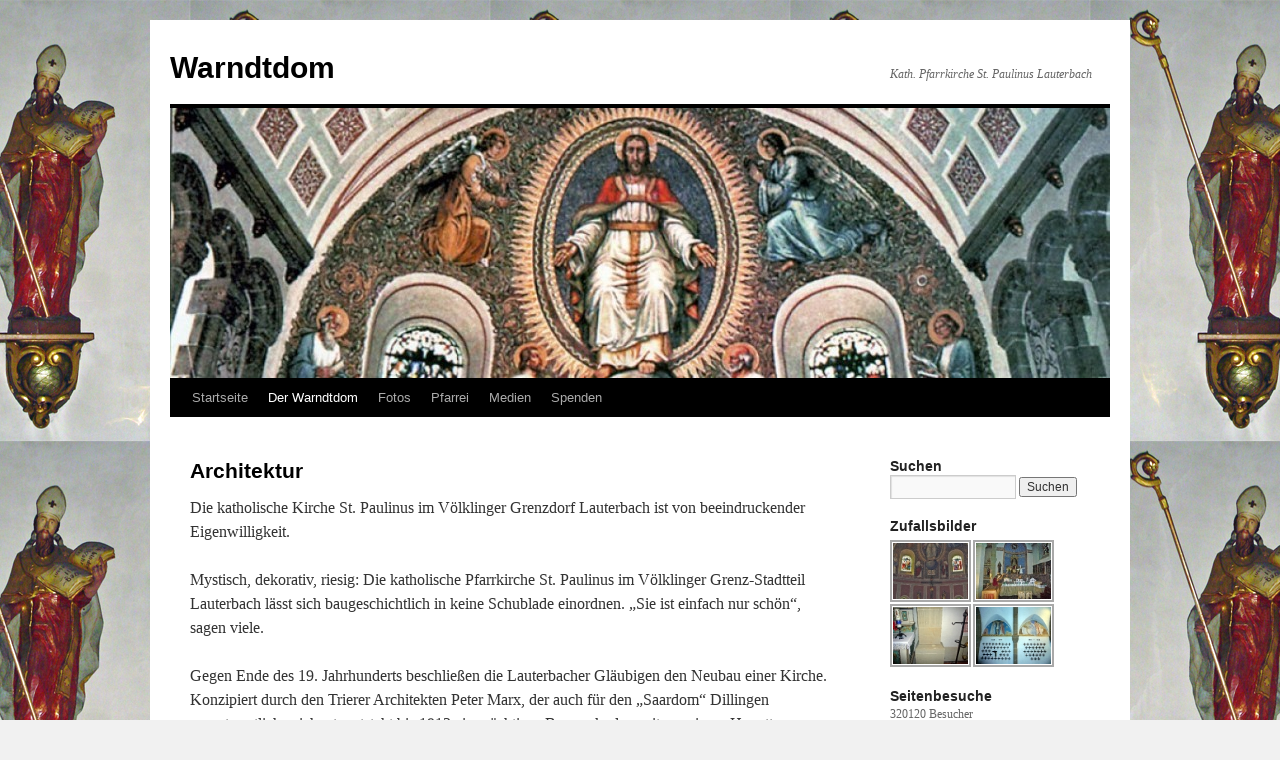

--- FILE ---
content_type: text/html; charset=UTF-8
request_url: http://warndtdom.de/?page_id=14
body_size: 11982
content:
<!DOCTYPE html>
<html lang="de">
<head>
<meta charset="UTF-8" />
<title>
Architektur | Warndtdom	</title>
<link rel="profile" href="https://gmpg.org/xfn/11" />
<link rel="stylesheet" type="text/css" media="all" href="http://warndtdom.de/wp-content/themes/twentyten/style.css?ver=20250415" />
<link rel="pingback" href="http://warndtdom.de/xmlrpc.php">
<meta name='robots' content='max-image-preview:large' />
	<style>img:is([sizes="auto" i], [sizes^="auto," i]) { contain-intrinsic-size: 3000px 1500px }</style>
	<link rel="alternate" type="application/rss+xml" title="Warndtdom &raquo; Feed" href="http://warndtdom.de/?feed=rss2" />
<link rel="alternate" type="application/rss+xml" title="Warndtdom &raquo; Kommentar-Feed" href="http://warndtdom.de/?feed=comments-rss2" />
<script type="text/javascript">
/* <![CDATA[ */
window._wpemojiSettings = {"baseUrl":"https:\/\/s.w.org\/images\/core\/emoji\/16.0.1\/72x72\/","ext":".png","svgUrl":"https:\/\/s.w.org\/images\/core\/emoji\/16.0.1\/svg\/","svgExt":".svg","source":{"concatemoji":"http:\/\/warndtdom.de\/wp-includes\/js\/wp-emoji-release.min.js?ver=6.8.3"}};
/*! This file is auto-generated */
!function(s,n){var o,i,e;function c(e){try{var t={supportTests:e,timestamp:(new Date).valueOf()};sessionStorage.setItem(o,JSON.stringify(t))}catch(e){}}function p(e,t,n){e.clearRect(0,0,e.canvas.width,e.canvas.height),e.fillText(t,0,0);var t=new Uint32Array(e.getImageData(0,0,e.canvas.width,e.canvas.height).data),a=(e.clearRect(0,0,e.canvas.width,e.canvas.height),e.fillText(n,0,0),new Uint32Array(e.getImageData(0,0,e.canvas.width,e.canvas.height).data));return t.every(function(e,t){return e===a[t]})}function u(e,t){e.clearRect(0,0,e.canvas.width,e.canvas.height),e.fillText(t,0,0);for(var n=e.getImageData(16,16,1,1),a=0;a<n.data.length;a++)if(0!==n.data[a])return!1;return!0}function f(e,t,n,a){switch(t){case"flag":return n(e,"\ud83c\udff3\ufe0f\u200d\u26a7\ufe0f","\ud83c\udff3\ufe0f\u200b\u26a7\ufe0f")?!1:!n(e,"\ud83c\udde8\ud83c\uddf6","\ud83c\udde8\u200b\ud83c\uddf6")&&!n(e,"\ud83c\udff4\udb40\udc67\udb40\udc62\udb40\udc65\udb40\udc6e\udb40\udc67\udb40\udc7f","\ud83c\udff4\u200b\udb40\udc67\u200b\udb40\udc62\u200b\udb40\udc65\u200b\udb40\udc6e\u200b\udb40\udc67\u200b\udb40\udc7f");case"emoji":return!a(e,"\ud83e\udedf")}return!1}function g(e,t,n,a){var r="undefined"!=typeof WorkerGlobalScope&&self instanceof WorkerGlobalScope?new OffscreenCanvas(300,150):s.createElement("canvas"),o=r.getContext("2d",{willReadFrequently:!0}),i=(o.textBaseline="top",o.font="600 32px Arial",{});return e.forEach(function(e){i[e]=t(o,e,n,a)}),i}function t(e){var t=s.createElement("script");t.src=e,t.defer=!0,s.head.appendChild(t)}"undefined"!=typeof Promise&&(o="wpEmojiSettingsSupports",i=["flag","emoji"],n.supports={everything:!0,everythingExceptFlag:!0},e=new Promise(function(e){s.addEventListener("DOMContentLoaded",e,{once:!0})}),new Promise(function(t){var n=function(){try{var e=JSON.parse(sessionStorage.getItem(o));if("object"==typeof e&&"number"==typeof e.timestamp&&(new Date).valueOf()<e.timestamp+604800&&"object"==typeof e.supportTests)return e.supportTests}catch(e){}return null}();if(!n){if("undefined"!=typeof Worker&&"undefined"!=typeof OffscreenCanvas&&"undefined"!=typeof URL&&URL.createObjectURL&&"undefined"!=typeof Blob)try{var e="postMessage("+g.toString()+"("+[JSON.stringify(i),f.toString(),p.toString(),u.toString()].join(",")+"));",a=new Blob([e],{type:"text/javascript"}),r=new Worker(URL.createObjectURL(a),{name:"wpTestEmojiSupports"});return void(r.onmessage=function(e){c(n=e.data),r.terminate(),t(n)})}catch(e){}c(n=g(i,f,p,u))}t(n)}).then(function(e){for(var t in e)n.supports[t]=e[t],n.supports.everything=n.supports.everything&&n.supports[t],"flag"!==t&&(n.supports.everythingExceptFlag=n.supports.everythingExceptFlag&&n.supports[t]);n.supports.everythingExceptFlag=n.supports.everythingExceptFlag&&!n.supports.flag,n.DOMReady=!1,n.readyCallback=function(){n.DOMReady=!0}}).then(function(){return e}).then(function(){var e;n.supports.everything||(n.readyCallback(),(e=n.source||{}).concatemoji?t(e.concatemoji):e.wpemoji&&e.twemoji&&(t(e.twemoji),t(e.wpemoji)))}))}((window,document),window._wpemojiSettings);
/* ]]> */
</script>
<style id='wp-emoji-styles-inline-css' type='text/css'>

	img.wp-smiley, img.emoji {
		display: inline !important;
		border: none !important;
		box-shadow: none !important;
		height: 1em !important;
		width: 1em !important;
		margin: 0 0.07em !important;
		vertical-align: -0.1em !important;
		background: none !important;
		padding: 0 !important;
	}
</style>
<link rel='stylesheet' id='wp-block-library-css' href='http://warndtdom.de/wp-includes/css/dist/block-library/style.min.css?ver=6.8.3' type='text/css' media='all' />
<style id='wp-block-library-theme-inline-css' type='text/css'>
.wp-block-audio :where(figcaption){color:#555;font-size:13px;text-align:center}.is-dark-theme .wp-block-audio :where(figcaption){color:#ffffffa6}.wp-block-audio{margin:0 0 1em}.wp-block-code{border:1px solid #ccc;border-radius:4px;font-family:Menlo,Consolas,monaco,monospace;padding:.8em 1em}.wp-block-embed :where(figcaption){color:#555;font-size:13px;text-align:center}.is-dark-theme .wp-block-embed :where(figcaption){color:#ffffffa6}.wp-block-embed{margin:0 0 1em}.blocks-gallery-caption{color:#555;font-size:13px;text-align:center}.is-dark-theme .blocks-gallery-caption{color:#ffffffa6}:root :where(.wp-block-image figcaption){color:#555;font-size:13px;text-align:center}.is-dark-theme :root :where(.wp-block-image figcaption){color:#ffffffa6}.wp-block-image{margin:0 0 1em}.wp-block-pullquote{border-bottom:4px solid;border-top:4px solid;color:currentColor;margin-bottom:1.75em}.wp-block-pullquote cite,.wp-block-pullquote footer,.wp-block-pullquote__citation{color:currentColor;font-size:.8125em;font-style:normal;text-transform:uppercase}.wp-block-quote{border-left:.25em solid;margin:0 0 1.75em;padding-left:1em}.wp-block-quote cite,.wp-block-quote footer{color:currentColor;font-size:.8125em;font-style:normal;position:relative}.wp-block-quote:where(.has-text-align-right){border-left:none;border-right:.25em solid;padding-left:0;padding-right:1em}.wp-block-quote:where(.has-text-align-center){border:none;padding-left:0}.wp-block-quote.is-large,.wp-block-quote.is-style-large,.wp-block-quote:where(.is-style-plain){border:none}.wp-block-search .wp-block-search__label{font-weight:700}.wp-block-search__button{border:1px solid #ccc;padding:.375em .625em}:where(.wp-block-group.has-background){padding:1.25em 2.375em}.wp-block-separator.has-css-opacity{opacity:.4}.wp-block-separator{border:none;border-bottom:2px solid;margin-left:auto;margin-right:auto}.wp-block-separator.has-alpha-channel-opacity{opacity:1}.wp-block-separator:not(.is-style-wide):not(.is-style-dots){width:100px}.wp-block-separator.has-background:not(.is-style-dots){border-bottom:none;height:1px}.wp-block-separator.has-background:not(.is-style-wide):not(.is-style-dots){height:2px}.wp-block-table{margin:0 0 1em}.wp-block-table td,.wp-block-table th{word-break:normal}.wp-block-table :where(figcaption){color:#555;font-size:13px;text-align:center}.is-dark-theme .wp-block-table :where(figcaption){color:#ffffffa6}.wp-block-video :where(figcaption){color:#555;font-size:13px;text-align:center}.is-dark-theme .wp-block-video :where(figcaption){color:#ffffffa6}.wp-block-video{margin:0 0 1em}:root :where(.wp-block-template-part.has-background){margin-bottom:0;margin-top:0;padding:1.25em 2.375em}
</style>
<style id='classic-theme-styles-inline-css' type='text/css'>
/*! This file is auto-generated */
.wp-block-button__link{color:#fff;background-color:#32373c;border-radius:9999px;box-shadow:none;text-decoration:none;padding:calc(.667em + 2px) calc(1.333em + 2px);font-size:1.125em}.wp-block-file__button{background:#32373c;color:#fff;text-decoration:none}
</style>
<style id='global-styles-inline-css' type='text/css'>
:root{--wp--preset--aspect-ratio--square: 1;--wp--preset--aspect-ratio--4-3: 4/3;--wp--preset--aspect-ratio--3-4: 3/4;--wp--preset--aspect-ratio--3-2: 3/2;--wp--preset--aspect-ratio--2-3: 2/3;--wp--preset--aspect-ratio--16-9: 16/9;--wp--preset--aspect-ratio--9-16: 9/16;--wp--preset--color--black: #000;--wp--preset--color--cyan-bluish-gray: #abb8c3;--wp--preset--color--white: #fff;--wp--preset--color--pale-pink: #f78da7;--wp--preset--color--vivid-red: #cf2e2e;--wp--preset--color--luminous-vivid-orange: #ff6900;--wp--preset--color--luminous-vivid-amber: #fcb900;--wp--preset--color--light-green-cyan: #7bdcb5;--wp--preset--color--vivid-green-cyan: #00d084;--wp--preset--color--pale-cyan-blue: #8ed1fc;--wp--preset--color--vivid-cyan-blue: #0693e3;--wp--preset--color--vivid-purple: #9b51e0;--wp--preset--color--blue: #0066cc;--wp--preset--color--medium-gray: #666;--wp--preset--color--light-gray: #f1f1f1;--wp--preset--gradient--vivid-cyan-blue-to-vivid-purple: linear-gradient(135deg,rgba(6,147,227,1) 0%,rgb(155,81,224) 100%);--wp--preset--gradient--light-green-cyan-to-vivid-green-cyan: linear-gradient(135deg,rgb(122,220,180) 0%,rgb(0,208,130) 100%);--wp--preset--gradient--luminous-vivid-amber-to-luminous-vivid-orange: linear-gradient(135deg,rgba(252,185,0,1) 0%,rgba(255,105,0,1) 100%);--wp--preset--gradient--luminous-vivid-orange-to-vivid-red: linear-gradient(135deg,rgba(255,105,0,1) 0%,rgb(207,46,46) 100%);--wp--preset--gradient--very-light-gray-to-cyan-bluish-gray: linear-gradient(135deg,rgb(238,238,238) 0%,rgb(169,184,195) 100%);--wp--preset--gradient--cool-to-warm-spectrum: linear-gradient(135deg,rgb(74,234,220) 0%,rgb(151,120,209) 20%,rgb(207,42,186) 40%,rgb(238,44,130) 60%,rgb(251,105,98) 80%,rgb(254,248,76) 100%);--wp--preset--gradient--blush-light-purple: linear-gradient(135deg,rgb(255,206,236) 0%,rgb(152,150,240) 100%);--wp--preset--gradient--blush-bordeaux: linear-gradient(135deg,rgb(254,205,165) 0%,rgb(254,45,45) 50%,rgb(107,0,62) 100%);--wp--preset--gradient--luminous-dusk: linear-gradient(135deg,rgb(255,203,112) 0%,rgb(199,81,192) 50%,rgb(65,88,208) 100%);--wp--preset--gradient--pale-ocean: linear-gradient(135deg,rgb(255,245,203) 0%,rgb(182,227,212) 50%,rgb(51,167,181) 100%);--wp--preset--gradient--electric-grass: linear-gradient(135deg,rgb(202,248,128) 0%,rgb(113,206,126) 100%);--wp--preset--gradient--midnight: linear-gradient(135deg,rgb(2,3,129) 0%,rgb(40,116,252) 100%);--wp--preset--font-size--small: 13px;--wp--preset--font-size--medium: 20px;--wp--preset--font-size--large: 36px;--wp--preset--font-size--x-large: 42px;--wp--preset--spacing--20: 0.44rem;--wp--preset--spacing--30: 0.67rem;--wp--preset--spacing--40: 1rem;--wp--preset--spacing--50: 1.5rem;--wp--preset--spacing--60: 2.25rem;--wp--preset--spacing--70: 3.38rem;--wp--preset--spacing--80: 5.06rem;--wp--preset--shadow--natural: 6px 6px 9px rgba(0, 0, 0, 0.2);--wp--preset--shadow--deep: 12px 12px 50px rgba(0, 0, 0, 0.4);--wp--preset--shadow--sharp: 6px 6px 0px rgba(0, 0, 0, 0.2);--wp--preset--shadow--outlined: 6px 6px 0px -3px rgba(255, 255, 255, 1), 6px 6px rgba(0, 0, 0, 1);--wp--preset--shadow--crisp: 6px 6px 0px rgba(0, 0, 0, 1);}:where(.is-layout-flex){gap: 0.5em;}:where(.is-layout-grid){gap: 0.5em;}body .is-layout-flex{display: flex;}.is-layout-flex{flex-wrap: wrap;align-items: center;}.is-layout-flex > :is(*, div){margin: 0;}body .is-layout-grid{display: grid;}.is-layout-grid > :is(*, div){margin: 0;}:where(.wp-block-columns.is-layout-flex){gap: 2em;}:where(.wp-block-columns.is-layout-grid){gap: 2em;}:where(.wp-block-post-template.is-layout-flex){gap: 1.25em;}:where(.wp-block-post-template.is-layout-grid){gap: 1.25em;}.has-black-color{color: var(--wp--preset--color--black) !important;}.has-cyan-bluish-gray-color{color: var(--wp--preset--color--cyan-bluish-gray) !important;}.has-white-color{color: var(--wp--preset--color--white) !important;}.has-pale-pink-color{color: var(--wp--preset--color--pale-pink) !important;}.has-vivid-red-color{color: var(--wp--preset--color--vivid-red) !important;}.has-luminous-vivid-orange-color{color: var(--wp--preset--color--luminous-vivid-orange) !important;}.has-luminous-vivid-amber-color{color: var(--wp--preset--color--luminous-vivid-amber) !important;}.has-light-green-cyan-color{color: var(--wp--preset--color--light-green-cyan) !important;}.has-vivid-green-cyan-color{color: var(--wp--preset--color--vivid-green-cyan) !important;}.has-pale-cyan-blue-color{color: var(--wp--preset--color--pale-cyan-blue) !important;}.has-vivid-cyan-blue-color{color: var(--wp--preset--color--vivid-cyan-blue) !important;}.has-vivid-purple-color{color: var(--wp--preset--color--vivid-purple) !important;}.has-black-background-color{background-color: var(--wp--preset--color--black) !important;}.has-cyan-bluish-gray-background-color{background-color: var(--wp--preset--color--cyan-bluish-gray) !important;}.has-white-background-color{background-color: var(--wp--preset--color--white) !important;}.has-pale-pink-background-color{background-color: var(--wp--preset--color--pale-pink) !important;}.has-vivid-red-background-color{background-color: var(--wp--preset--color--vivid-red) !important;}.has-luminous-vivid-orange-background-color{background-color: var(--wp--preset--color--luminous-vivid-orange) !important;}.has-luminous-vivid-amber-background-color{background-color: var(--wp--preset--color--luminous-vivid-amber) !important;}.has-light-green-cyan-background-color{background-color: var(--wp--preset--color--light-green-cyan) !important;}.has-vivid-green-cyan-background-color{background-color: var(--wp--preset--color--vivid-green-cyan) !important;}.has-pale-cyan-blue-background-color{background-color: var(--wp--preset--color--pale-cyan-blue) !important;}.has-vivid-cyan-blue-background-color{background-color: var(--wp--preset--color--vivid-cyan-blue) !important;}.has-vivid-purple-background-color{background-color: var(--wp--preset--color--vivid-purple) !important;}.has-black-border-color{border-color: var(--wp--preset--color--black) !important;}.has-cyan-bluish-gray-border-color{border-color: var(--wp--preset--color--cyan-bluish-gray) !important;}.has-white-border-color{border-color: var(--wp--preset--color--white) !important;}.has-pale-pink-border-color{border-color: var(--wp--preset--color--pale-pink) !important;}.has-vivid-red-border-color{border-color: var(--wp--preset--color--vivid-red) !important;}.has-luminous-vivid-orange-border-color{border-color: var(--wp--preset--color--luminous-vivid-orange) !important;}.has-luminous-vivid-amber-border-color{border-color: var(--wp--preset--color--luminous-vivid-amber) !important;}.has-light-green-cyan-border-color{border-color: var(--wp--preset--color--light-green-cyan) !important;}.has-vivid-green-cyan-border-color{border-color: var(--wp--preset--color--vivid-green-cyan) !important;}.has-pale-cyan-blue-border-color{border-color: var(--wp--preset--color--pale-cyan-blue) !important;}.has-vivid-cyan-blue-border-color{border-color: var(--wp--preset--color--vivid-cyan-blue) !important;}.has-vivid-purple-border-color{border-color: var(--wp--preset--color--vivid-purple) !important;}.has-vivid-cyan-blue-to-vivid-purple-gradient-background{background: var(--wp--preset--gradient--vivid-cyan-blue-to-vivid-purple) !important;}.has-light-green-cyan-to-vivid-green-cyan-gradient-background{background: var(--wp--preset--gradient--light-green-cyan-to-vivid-green-cyan) !important;}.has-luminous-vivid-amber-to-luminous-vivid-orange-gradient-background{background: var(--wp--preset--gradient--luminous-vivid-amber-to-luminous-vivid-orange) !important;}.has-luminous-vivid-orange-to-vivid-red-gradient-background{background: var(--wp--preset--gradient--luminous-vivid-orange-to-vivid-red) !important;}.has-very-light-gray-to-cyan-bluish-gray-gradient-background{background: var(--wp--preset--gradient--very-light-gray-to-cyan-bluish-gray) !important;}.has-cool-to-warm-spectrum-gradient-background{background: var(--wp--preset--gradient--cool-to-warm-spectrum) !important;}.has-blush-light-purple-gradient-background{background: var(--wp--preset--gradient--blush-light-purple) !important;}.has-blush-bordeaux-gradient-background{background: var(--wp--preset--gradient--blush-bordeaux) !important;}.has-luminous-dusk-gradient-background{background: var(--wp--preset--gradient--luminous-dusk) !important;}.has-pale-ocean-gradient-background{background: var(--wp--preset--gradient--pale-ocean) !important;}.has-electric-grass-gradient-background{background: var(--wp--preset--gradient--electric-grass) !important;}.has-midnight-gradient-background{background: var(--wp--preset--gradient--midnight) !important;}.has-small-font-size{font-size: var(--wp--preset--font-size--small) !important;}.has-medium-font-size{font-size: var(--wp--preset--font-size--medium) !important;}.has-large-font-size{font-size: var(--wp--preset--font-size--large) !important;}.has-x-large-font-size{font-size: var(--wp--preset--font-size--x-large) !important;}
:where(.wp-block-post-template.is-layout-flex){gap: 1.25em;}:where(.wp-block-post-template.is-layout-grid){gap: 1.25em;}
:where(.wp-block-columns.is-layout-flex){gap: 2em;}:where(.wp-block-columns.is-layout-grid){gap: 2em;}
:root :where(.wp-block-pullquote){font-size: 1.5em;line-height: 1.6;}
</style>
<link rel='stylesheet' id='twentyten-block-style-css' href='http://warndtdom.de/wp-content/themes/twentyten/blocks.css?ver=20250220' type='text/css' media='all' />
<link rel='stylesheet' id='ngg_trigger_buttons-css' href='http://warndtdom.de/wp-content/plugins/nextgen-gallery/static/GalleryDisplay/trigger_buttons.css?ver=3.59.12' type='text/css' media='all' />
<link rel='stylesheet' id='fancybox-0-css' href='http://warndtdom.de/wp-content/plugins/nextgen-gallery/static/Lightbox/fancybox/jquery.fancybox-1.3.4.css?ver=3.59.12' type='text/css' media='all' />
<link rel='stylesheet' id='fontawesome_v4_shim_style-css' href='http://warndtdom.de/wp-content/plugins/nextgen-gallery/static/FontAwesome/css/v4-shims.min.css?ver=6.8.3' type='text/css' media='all' />
<link rel='stylesheet' id='fontawesome-css' href='http://warndtdom.de/wp-content/plugins/nextgen-gallery/static/FontAwesome/css/all.min.css?ver=6.8.3' type='text/css' media='all' />
<link rel='stylesheet' id='nextgen_pagination_style-css' href='http://warndtdom.de/wp-content/plugins/nextgen-gallery/static/GalleryDisplay/pagination_style.css?ver=3.59.12' type='text/css' media='all' />
<link rel='stylesheet' id='nextgen_basic_thumbnails_style-css' href='http://warndtdom.de/wp-content/plugins/nextgen-gallery/static/Thumbnails/nextgen_basic_thumbnails.css?ver=3.59.12' type='text/css' media='all' />
<link rel='stylesheet' id='nextgen_widgets_style-css' href='http://warndtdom.de/wp-content/plugins/nextgen-gallery/static/Widget/display.css?ver=3.59.12' type='text/css' media='all' />
<script type="text/javascript" src="http://warndtdom.de/wp-includes/js/jquery/jquery.min.js?ver=3.7.1" id="jquery-core-js"></script>
<script type="text/javascript" src="http://warndtdom.de/wp-includes/js/jquery/jquery-migrate.min.js?ver=3.4.1" id="jquery-migrate-js"></script>
<script type="text/javascript" id="photocrati_ajax-js-extra">
/* <![CDATA[ */
var photocrati_ajax = {"url":"http:\/\/warndtdom.de\/index.php?photocrati_ajax=1","rest_url":"http:\/\/warndtdom.de\/index.php?rest_route=\/","wp_home_url":"http:\/\/warndtdom.de\/index.php","wp_site_url":"http:\/\/warndtdom.de\/index.php","wp_root_url":"http:\/\/warndtdom.de\/index.php","wp_plugins_url":"http:\/\/warndtdom.de\/wp-content\/plugins","wp_content_url":"http:\/\/warndtdom.de\/wp-content","wp_includes_url":"http:\/\/warndtdom.de\/wp-includes\/","ngg_param_slug":"nggallery","rest_nonce":"ff64253a83"};
/* ]]> */
</script>
<script type="text/javascript" src="http://warndtdom.de/wp-content/plugins/nextgen-gallery/static/Legacy/ajax.min.js?ver=3.59.12" id="photocrati_ajax-js"></script>
<script type="text/javascript" src="http://warndtdom.de/wp-content/plugins/nextgen-gallery/static/FontAwesome/js/v4-shims.min.js?ver=5.3.1" id="fontawesome_v4_shim-js"></script>
<script type="text/javascript" defer crossorigin="anonymous" data-auto-replace-svg="false" data-keep-original-source="false" data-search-pseudo-elements src="http://warndtdom.de/wp-content/plugins/nextgen-gallery/static/FontAwesome/js/all.min.js?ver=5.3.1" id="fontawesome-js"></script>
<script type="text/javascript" src="http://warndtdom.de/wp-content/plugins/nextgen-gallery/static/Thumbnails/nextgen_basic_thumbnails.js?ver=3.59.12" id="nextgen_basic_thumbnails_script-js"></script>
<link rel="https://api.w.org/" href="http://warndtdom.de/index.php?rest_route=/" /><link rel="alternate" title="JSON" type="application/json" href="http://warndtdom.de/index.php?rest_route=/wp/v2/pages/14" /><link rel="EditURI" type="application/rsd+xml" title="RSD" href="http://warndtdom.de/xmlrpc.php?rsd" />
<meta name="generator" content="WordPress 6.8.3" />
<link rel="canonical" href="http://warndtdom.de/?page_id=14" />
<link rel='shortlink' href='http://warndtdom.de/?p=14' />
<link rel="alternate" title="oEmbed (JSON)" type="application/json+oembed" href="http://warndtdom.de/index.php?rest_route=%2Foembed%2F1.0%2Fembed&#038;url=http%3A%2F%2Fwarndtdom.de%2F%3Fpage_id%3D14" />
<link rel="alternate" title="oEmbed (XML)" type="text/xml+oembed" href="http://warndtdom.de/index.php?rest_route=%2Foembed%2F1.0%2Fembed&#038;url=http%3A%2F%2Fwarndtdom.de%2F%3Fpage_id%3D14&#038;format=xml" />
<style type="text/css" id="custom-background-css">
body.custom-background { background-image: url("http://www.warndtdom.de/wp-content/uploads/paulinus2.jpg"); background-position: center top; background-size: auto; background-repeat: repeat; background-attachment: fixed; }
</style>
	</head>

<body class="wp-singular page-template-default page page-id-14 custom-background wp-theme-twentyten">
<div id="wrapper" class="hfeed">
		<a href="#content" class="screen-reader-text skip-link">Zum Inhalt springen</a>
	<div id="header">
		<div id="masthead">
			<div id="branding" role="banner">
								<div id="site-title">
					<span>
											<a href="http://warndtdom.de/" rel="home" >Warndtdom</a>
					</span>
				</div>
				<div id="site-description">Kath. Pfarrkirche St. Paulinus Lauterbach</div>

				<img src="http://www.warndtdom.de/wp-content/uploads/cropped-cropped-cropped-welterloeser.jpg" width="940" height="270" alt="Warndtdom" srcset="http://warndtdom.de/wp-content/uploads/cropped-cropped-cropped-welterloeser.jpg 940w, http://warndtdom.de/wp-content/uploads/cropped-cropped-cropped-welterloeser-300x86.jpg 300w" sizes="(max-width: 940px) 100vw, 940px" decoding="async" fetchpriority="high" />			</div><!-- #branding -->

			<div id="access" role="navigation">
				<div class="menu-header"><ul id="menu-warndtdom" class="menu"><li id="menu-item-58" class="menu-item menu-item-type-custom menu-item-object-custom menu-item-has-children menu-item-58"><a href="http://www.warndtdom.de/">Startseite</a>
<ul class="sub-menu">
	<li id="menu-item-258" class="menu-item menu-item-type-post_type menu-item-object-page menu-item-258"><a href="http://warndtdom.de/?page_id=256">Haftungsausschluss</a></li>
	<li id="menu-item-249" class="menu-item menu-item-type-post_type menu-item-object-page menu-item-249"><a href="http://warndtdom.de/?page_id=247">Impressum</a></li>
</ul>
</li>
<li id="menu-item-65" class="menu-item menu-item-type-post_type menu-item-object-page menu-item-home current-menu-ancestor current-menu-parent current_page_parent current_page_ancestor menu-item-has-children menu-item-65"><a href="http://warndtdom.de/">Der Warndtdom</a>
<ul class="sub-menu">
	<li id="menu-item-61" class="menu-item menu-item-type-post_type menu-item-object-page menu-item-61"><a href="http://warndtdom.de/?page_id=12">Anfahrt</a></li>
	<li id="menu-item-62" class="menu-item menu-item-type-post_type menu-item-object-page current-menu-item page_item page-item-14 current_page_item menu-item-62"><a href="http://warndtdom.de/?page_id=14" aria-current="page">Architektur</a></li>
	<li id="menu-item-66" class="menu-item menu-item-type-post_type menu-item-object-page menu-item-66"><a href="http://warndtdom.de/?page_id=26">Die Erbauer</a></li>
	<li id="menu-item-648" class="menu-item menu-item-type-custom menu-item-object-custom menu-item-648"><a href="http://www.warndtdom.de/medien/flyer.pdf">Flyer ansehen</a></li>
	<li id="menu-item-900" class="menu-item menu-item-type-post_type menu-item-object-page menu-item-900"><a href="http://warndtdom.de/?page_id=46">Le dôme du Warndt</a></li>
</ul>
</li>
<li id="menu-item-68" class="menu-item menu-item-type-post_type menu-item-object-page menu-item-has-children menu-item-68"><a href="http://warndtdom.de/?page_id=30">Fotos</a>
<ul class="sub-menu">
	<li id="menu-item-317" class="menu-item menu-item-type-post_type menu-item-object-page menu-item-317"><a href="http://warndtdom.de/?page_id=10">Ältere Fotos</a></li>
	<li id="menu-item-315" class="menu-item menu-item-type-post_type menu-item-object-page menu-item-315"><a href="http://warndtdom.de/?page_id=36">Auf der Empore</a></li>
	<li id="menu-item-319" class="menu-item menu-item-type-post_type menu-item-object-page menu-item-319"><a href="http://warndtdom.de/?page_id=16">Außenansichten</a></li>
	<li id="menu-item-321" class="menu-item menu-item-type-post_type menu-item-object-page menu-item-321"><a href="http://warndtdom.de/?page_id=304">Baustellen</a></li>
	<li id="menu-item-325" class="menu-item menu-item-type-post_type menu-item-object-page menu-item-325"><a href="http://warndtdom.de/?page_id=28">Fenster</a></li>
	<li id="menu-item-327" class="menu-item menu-item-type-post_type menu-item-object-page menu-item-327"><a href="http://warndtdom.de/?page_id=40">Feuerwehr</a></li>
	<li id="menu-item-329" class="menu-item menu-item-type-post_type menu-item-object-page menu-item-329"><a href="http://warndtdom.de/?page_id=287">Im Turm</a></li>
	<li id="menu-item-331" class="menu-item menu-item-type-post_type menu-item-object-page menu-item-331"><a href="http://warndtdom.de/?page_id=38">Innenansichten</a></li>
	<li id="menu-item-481" class="menu-item menu-item-type-post_type menu-item-object-page menu-item-481"><a href="http://warndtdom.de/?page_id=479">Veranstaltungen</a></li>
</ul>
</li>
<li id="menu-item-69" class="menu-item menu-item-type-post_type menu-item-object-page menu-item-has-children menu-item-69"><a href="http://warndtdom.de/?page_id=32">Pfarrei</a>
<ul class="sub-menu">
	<li id="menu-item-64" class="menu-item menu-item-type-post_type menu-item-object-page menu-item-64"><a href="http://warndtdom.de/?page_id=18">Chronik</a></li>
	<li id="menu-item-927" class="menu-item menu-item-type-post_type menu-item-object-page menu-item-927"><a href="http://warndtdom.de/?page_id=925">Errichtungsurkunde</a></li>
	<li id="menu-item-81" class="menu-item menu-item-type-post_type menu-item-object-page menu-item-81"><a href="http://warndtdom.de/?page_id=56">Hl. Paulinus von Trier</a></li>
	<li id="menu-item-80" class="menu-item menu-item-type-post_type menu-item-object-page menu-item-80"><a href="http://warndtdom.de/?page_id=52">Pfarrer</a></li>
</ul>
</li>
<li id="menu-item-77" class="menu-item menu-item-type-post_type menu-item-object-page menu-item-has-children menu-item-77"><a href="http://warndtdom.de/?page_id=48">Medien</a>
<ul class="sub-menu">
	<li id="menu-item-422" class="menu-item menu-item-type-post_type menu-item-object-page menu-item-422"><a href="http://warndtdom.de/?page_id=419">Angelusläuten</a></li>
	<li id="menu-item-70" class="menu-item menu-item-type-post_type menu-item-object-page menu-item-70"><a href="http://warndtdom.de/?page_id=34">Glocken</a></li>
	<li id="menu-item-938" class="menu-item menu-item-type-post_type menu-item-object-page menu-item-938"><a href="http://warndtdom.de/?page_id=936">Kath. Kirchenchor Cäcilia</a></li>
	<li id="menu-item-75" class="menu-item menu-item-type-post_type menu-item-object-page menu-item-75"><a href="http://warndtdom.de/?page_id=44">Läuteordnung</a></li>
	<li id="menu-item-78" class="menu-item menu-item-type-post_type menu-item-object-page menu-item-78"><a href="http://warndtdom.de/?page_id=50">Orgel</a></li>
	<li id="menu-item-82" class="menu-item menu-item-type-post_type menu-item-object-page menu-item-82"><a href="http://warndtdom.de/?page_id=22">St. Paulinus Lied</a></li>
</ul>
</li>
<li id="menu-item-337" class="menu-item menu-item-type-post_type menu-item-object-page menu-item-337"><a href="http://warndtdom.de/?page_id=332">Spenden</a></li>
</ul></div>			</div><!-- #access -->
		</div><!-- #masthead -->
	</div><!-- #header -->

	<div id="main">

		<div id="container">
			<div id="content" role="main">

			

				<div id="post-14" class="post-14 page type-page status-publish hentry">
											<h1 class="entry-title">Architektur</h1>
					
					<div class="entry-content">
						<p>Die katholische Kirche St. Paulinus im Völklinger Grenzdorf Lauterbach ist von beeindruckender Eigenwilligkeit.</p>
<p>Mystisch, dekorativ, riesig: Die katholische Pfarrkirche St. Paulinus im Völklinger Grenz-Stadtteil Lauterbach lässt sich baugeschichtlich in keine Schublade einordnen. &#8222;Sie ist einfach nur schön&#8220;, sagen viele.</p>
<p>Gegen Ende des 19. Jahrhunderts beschließen die Lauterbacher Gläubigen den Neubau einer Kirche. Konzipiert durch den Trierer Architekten Peter Marx, der auch für den &#8222;Saardom&#8220; Dillingen verantwortlich zeichnet, entsteht bis 1912 ein mächtiges Bauwerk, das, mit massigem Hauptturm, flankiert von zwei kleineren Seitentürmen und imposantem Ostchor, außen ganz auf Zierrat verzichtend, allein durch stattliche Höhe und Breite beeindruckt.</p>
<p>Der mittelalterlich wehrhafte Charakter der Kirche wird verstärkt durch das verfugte würfelförmige Mauerwerk aus behauenen hellen Sandsteinen, in das zusätzlich rau gekerbte Steine, die Bossenquader, eingearbeitet sind.</p>
<p>Trotz des neuromanischen Eindruckes, den der Warndtdom von außen hinterlässt, kommt der Chronist Edwin Rouget von der Arbeitsgruppe Lauterbach im Heimatkundlichen Verein Warndt zu dem Schluss: &#8222;So ist die Lauterbacher Kirche weder alt, noch hat sie einen reinen Stil. Vielmehr besteht sie aus verschiedenen Stilelementen der Vergangenheit.&#8220;</p>
<p>Ein berechtigter Einwand, der sich noch mehr im Innenleben des Warndtdomes dokumentiert. Rouget beschreibt den ersten Eindruck: &#8222;Wenn sie das Innere der Kirche betreten, muss sich das Auge zunächst an die düstere Atmosphäre gewöhnen.&#8220; Das klingt ebenfalls nach romanischem Baustil, doch weist der Chronist anhand vieler Details den hier gegebenen Stilmix nach. Wie auch immer: Das ungewöhnlich breite und lange Tonnengewölbe verhilft der Paulinus-Kirche ebenso zur &#8222;beeindruckenden Eigenwilligkeit&#8220; wie ihre ungewöhnliche Größe (600 Sitzplätze) und insbesondere das sehr spärliche Licht, das durch tief eingelassene bunte Bleiglas-Fenster in den Seiten- und Querschiffen dringt. Extrem kleine ovale Fenster im Gewölbe zeigen die zwölf Apostel. Sie beeindrucken durch leuchtende Farben. Besondere Beachtung verdient die Ausmalung auf der Hinterwand des Chores. Sie zeigt eine überdimensional große Christusfigur mit ausgebreitet einladenden Armen. Christus selbst steht auf einer Weltenkugel, umgeben von einem Glorienschein, begleitet von Engeln und den vier Evangelisten. Dieses wunderschöne Fresko wurde in der so genannten &#8222;Bilderstürmerzeit&#8220; der 50er und 60er Jahre zum Leidwesen der Bevölkerung übertüncht, doch Anfang der 90er bei der Innenrenovierung wieder in seinen ursprünglichen Zustand versetzt.</p>
<p>Weitere bemerkenswerte Fresken finden sich in den Rundbogen des Querschiffes, während in den Nischen der Seitenschiffe kunstvolle Barock-Altäre dem Heiligen Mauritius beziehungsweise der Muttergottes gewidmet sind. Im rechten Querschiff befindet sich die Kapelle der Heiligen Barbara, Schutzpatronin der Bergleute, im linken Querschiff &#8211; neben einem romanischen Taufstein &#8211; die Statue des Schutzpatrons der Kirche.</p>
<p>Beachtenswert sind ebenso die gotischen Beichtstühle in den Seitenschiffen wie die Gedächtniskapelle für die Opfer der beiden Weltkriege mit Fresken aus dem Leben Jesu und einer Statue der Schmerzhaften Mutter Gottes.</p>
<p>Die meisten Besucher lieben den mystisch-heimeligen Charakter des Warndtdoms wie die &#8222;Flut der Ornamentik&#8220; und den Gegensatz zwischen intimen Nischenräumen (in den Kapellen) und der erhabenen Größe des Kirchenschiffes. Hat sich das Auge erst einmal an das spärliche Licht und die riesigen Ausmaße gewöhnt, fühlt man sich in einem wohltuenden Raum geborgen.</p>
<p>Der Pfarrei St. Paulinus in Völklingen-Lauterbach gehören ca. 2000 Katholiken an. Innerhalb der 2011 neu gegründeten &#8222;Pfarreiengemeinschaft Warndt&#8220; zählt die Statistik insgesamt 16.970 katholische Mitchristen.</p>
<p>Zum 1. Januar 2016 fusionieren 8 bisher eigenständige Pfarrgemeinden der Pfarreiengemeinschaft Warndt zur neu errichteten Pfarrei &#8222;Heilig Kreuz im Warndt&#8220; zusammen. Lauterbach ist nunmehr ein Gemeindebezirk der neuen Pfarrei.</p>
<p>Regelmäßige Gottesdienste finden in der Regel sonntags um 10.45 Uhr und donnerstags um 18 Uhr statt. Die Kirche ist täglich ab zehn Uhr zum Gebet und für Besichtigungen geöffnet. Führungen können im Pfarramt Ludweiler unter Telefon: (06898) 4661 vereinbart werden.</p>
<p><a title="Die neue Kirche" href="http://www.warndtdom.de/?page_id=244">Einen weiteren Bericht lesen</a></p>
																	</div><!-- .entry-content -->
				</div><!-- #post-14 -->

				
			<div id="comments">




</div><!-- #comments -->


			</div><!-- #content -->
		</div><!-- #container -->


		<div id="primary" class="widget-area" role="complementary">
			<ul class="xoxo">

<li id="search-3" class="widget-container widget_search"><h3 class="widget-title">Suchen</h3><form role="search" method="get" id="searchform" class="searchform" action="http://warndtdom.de/">
				<div>
					<label class="screen-reader-text" for="s">Suche nach:</label>
					<input type="text" value="" name="s" id="s" />
					<input type="submit" id="searchsubmit" value="Suchen" />
				</div>
			</form></li><li id="ngg-images-4" class="widget-container ngg_images"><div class="hslice" id="ngg-webslice"><h3 class="entry-title widget-title">Zufallsbilder</h3><div class="ngg-widget entry-content">
			<a href="http://warndtdom.de/wp-content/gallery/innenansichten/dsc00691.jpg"
			title="Impression des Chores aus dem Jahr 2005"
			data-image-id='172'
			class="ngg-fancybox" rel="94123659ecfbc384f89924e40d342ab8"			><img title="Chor"
				alt="Chor"
				src="http://warndtdom.de/wp-content/gallery/innenansichten/thumbs/thumbs_dsc00691.jpg"
				width="75"
				height="75"
			/></a>
			<a href="http://warndtdom.de/wp-content/gallery/innenansichten/p1000042.jpg"
			title="Teil 2 der Krippe in der Barbarakapelle"
			data-image-id='219'
			class="ngg-fancybox" rel="94123659ecfbc384f89924e40d342ab8"			><img title="Weihnachten 2006"
				alt="Weihnachten 2006"
				src="http://warndtdom.de/wp-content/gallery/innenansichten/thumbs/thumbs_p1000042.jpg"
				width="75"
				height="75"
			/></a>
			<a href="http://warndtdom.de/wp-content/gallery/innenansichten/p1000680.jpg"
			title="Am 02.07.1911 wurde der Grundstein (&quot;Lapis primarius&quot;) des Warndtdoms feierlich gelegt."
			data-image-id='223'
			class="ngg-fancybox" rel="94123659ecfbc384f89924e40d342ab8"			><img title="Grundstein"
				alt="Grundstein"
				src="http://warndtdom.de/wp-content/gallery/innenansichten/thumbs/thumbs_p1000680.jpg"
				width="75"
				height="75"
			/></a>
			<a href="http://warndtdom.de/wp-content/gallery/innenansichten/p1010070.jpg"
			title="Erinnerung an die gefallenen Soldaten der beiden Weltkriege"
			data-image-id='246'
			class="ngg-fancybox" rel="94123659ecfbc384f89924e40d342ab8"			><img title="Gefallene der Weltkriege"
				alt="Gefallene der Weltkriege"
				src="http://warndtdom.de/wp-content/gallery/innenansichten/thumbs/thumbs_p1010070.jpg"
				width="75"
				height="75"
			/></a>
	</div>

</div></li><li id="besucherzhler" class="widget-container wpvc_sidebar_widget"><h3 class="widget-title">Seitenbesuche</h3>
<p><span class="visitorcount">320120</span> Besucher</p></li>
			</ul>
		</div><!-- #primary .widget-area -->

	</div><!-- #main -->

	<div id="footer" role="contentinfo">
		<div id="colophon">



			<div id="site-info">
				<a href="http://warndtdom.de/" rel="home">
					Warndtdom				</a>
							</div><!-- #site-info -->

			<div id="site-generator">
								<a href="https://de.wordpress.org/" class="imprint" title="Eine semantische, persönliche Publikationsplattform">
					Mit Stolz präsentiert von WordPress.				</a>
			</div><!-- #site-generator -->

		</div><!-- #colophon -->
	</div><!-- #footer -->

</div><!-- #wrapper -->

<script type="text/javascript" id="ngg_common-js-extra">
/* <![CDATA[ */

var galleries = {};
galleries.gallery_94123659ecfbc384f89924e40d342ab8 = {"__defaults_set":null,"ID":"94123659ecfbc384f89924e40d342ab8","album_ids":[],"container_ids":[],"display":"","display_settings":{"display_view":"default","images_per_page":4,"number_of_columns":"0","thumbnail_width":"100","thumbnail_height":"75","show_all_in_lightbox":false,"ajax_pagination":"0","use_imagebrowser_effect":false,"template":"\/homepages\/20\/d353872890\/htdocs\/warndtdom\/wp-content\/plugins\/nextgen-gallery\/templates\/Widget\/Display\/Gallery.php","display_no_images_error":1,"disable_pagination":true,"show_slideshow_link":false,"slideshow_link_text":"[Bilder in einer Slideshow anzeigen]","override_thumbnail_settings":"0","thumbnail_quality":"100","thumbnail_crop":"1","thumbnail_watermark":"0","ngg_triggers_display":"never","show_piclens_link":"0","piclens_link_text":"[Show PicLens]","use_lightbox_effect":true,"_errors":[],"maximum_entity_count":4,"image_type":"thumb","show_thumbnail_link":false,"image_width":75,"image_height":75,"widget_setting_title":"Zufallsbilder","widget_setting_before_widget":"<li id=\"ngg-images-4\" class=\"widget-container ngg_images\"><div class=\"hslice\" id=\"ngg-webslice\">","widget_setting_before_title":"<h3 class=\"entry-title widget-title\">","widget_setting_after_widget":"<\/div><\/li>","widget_setting_after_title":"<\/h3>","widget_setting_width":75,"widget_setting_height":75,"widget_setting_show_setting":"thumbnail","widget_setting_widget_id":"ngg-images-4"},"display_type":"photocrati-nextgen_basic_thumbnails","effect_code":null,"entity_ids":["172","219","223","246"],"excluded_container_ids":[],"exclusions":[],"gallery_ids":[],"id":"94123659ecfbc384f89924e40d342ab8","ids":null,"image_ids":null,"images_list_count":null,"inner_content":null,"is_album_gallery":null,"maximum_entity_count":500,"order_by":"imagedate","order_direction":"ASC","returns":"included","skip_excluding_globally_excluded_images":null,"slug":"widget-ngg-images-4","sortorder":[],"source":"galleries","src":"","tag_ids":[],"tagcloud":false,"transient_id":null};
galleries.gallery_94123659ecfbc384f89924e40d342ab8.wordpress_page_root = "http:\/\/warndtdom.de\/?page_id=14";
var nextgen_lightbox_settings = {"static_path":"http:\/\/warndtdom.de\/wp-content\/plugins\/nextgen-gallery\/static\/Lightbox\/{placeholder}","context":"nextgen_images"};
/* ]]> */
</script>
<script type="text/javascript" src="http://warndtdom.de/wp-content/plugins/nextgen-gallery/static/GalleryDisplay/common.js?ver=3.59.12" id="ngg_common-js"></script>
<script type="text/javascript" id="ngg_common-js-after">
/* <![CDATA[ */
            var nggLastTimeoutVal = 1000;

            var nggRetryFailedImage = function(img) {
                setTimeout(function(){
                    img.src = img.src;
                }, nggLastTimeoutVal);

                nggLastTimeoutVal += 500;
            }
/* ]]> */
</script>
<script type="text/javascript" src="http://warndtdom.de/wp-content/plugins/nextgen-gallery/static/Lightbox/lightbox_context.js?ver=3.59.12" id="ngg_lightbox_context-js"></script>
<script type="text/javascript" src="http://warndtdom.de/wp-content/plugins/nextgen-gallery/static/Lightbox/fancybox/jquery.easing-1.3.pack.js?ver=3.59.12" id="fancybox-0-js"></script>
<script type="text/javascript" src="http://warndtdom.de/wp-content/plugins/nextgen-gallery/static/Lightbox/fancybox/jquery.fancybox-1.3.4.pack.js?ver=3.59.12" id="fancybox-1-js"></script>
<script type="text/javascript" src="http://warndtdom.de/wp-content/plugins/nextgen-gallery/static/Lightbox/fancybox/nextgen_fancybox_init.js?ver=3.59.12" id="fancybox-2-js"></script>
</body>
</html>
